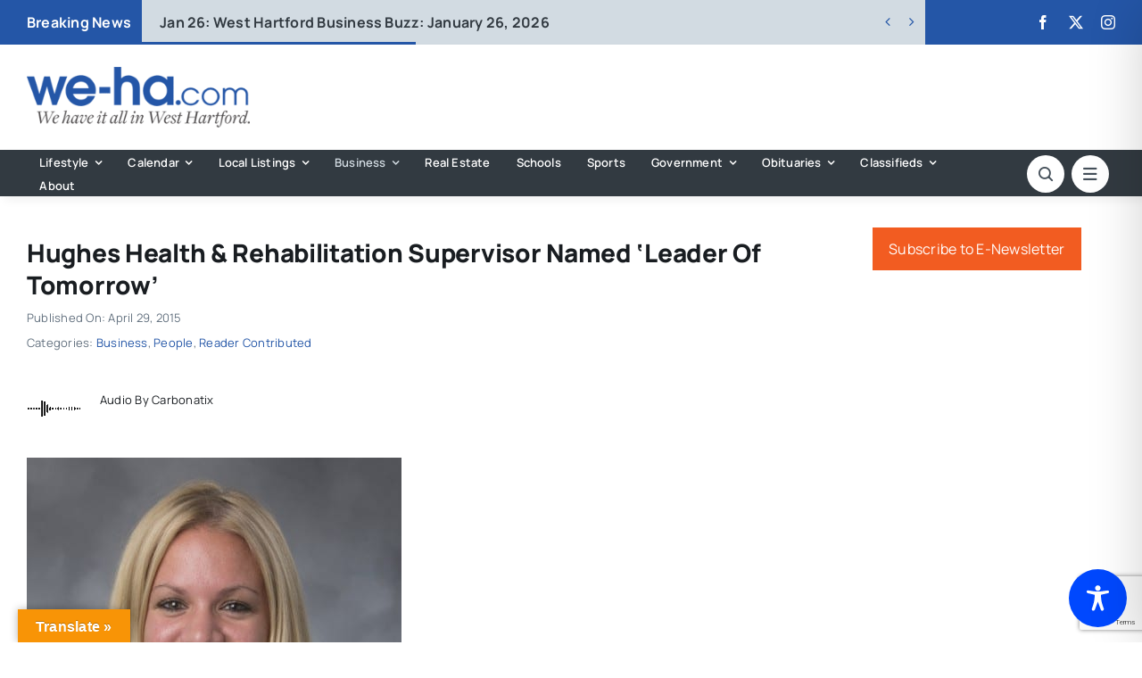

--- FILE ---
content_type: text/html; charset=utf-8
request_url: https://www.google.com/recaptcha/api2/anchor?ar=1&k=6LflZcMpAAAAACzGQ_VKK0ibD_piyVFO33yHjwta&co=aHR0cHM6Ly93ZS1oYS5jb206NDQz&hl=en&v=PoyoqOPhxBO7pBk68S4YbpHZ&size=invisible&anchor-ms=20000&execute-ms=30000&cb=i22huy7efcvq
body_size: 48467
content:
<!DOCTYPE HTML><html dir="ltr" lang="en"><head><meta http-equiv="Content-Type" content="text/html; charset=UTF-8">
<meta http-equiv="X-UA-Compatible" content="IE=edge">
<title>reCAPTCHA</title>
<style type="text/css">
/* cyrillic-ext */
@font-face {
  font-family: 'Roboto';
  font-style: normal;
  font-weight: 400;
  font-stretch: 100%;
  src: url(//fonts.gstatic.com/s/roboto/v48/KFO7CnqEu92Fr1ME7kSn66aGLdTylUAMa3GUBHMdazTgWw.woff2) format('woff2');
  unicode-range: U+0460-052F, U+1C80-1C8A, U+20B4, U+2DE0-2DFF, U+A640-A69F, U+FE2E-FE2F;
}
/* cyrillic */
@font-face {
  font-family: 'Roboto';
  font-style: normal;
  font-weight: 400;
  font-stretch: 100%;
  src: url(//fonts.gstatic.com/s/roboto/v48/KFO7CnqEu92Fr1ME7kSn66aGLdTylUAMa3iUBHMdazTgWw.woff2) format('woff2');
  unicode-range: U+0301, U+0400-045F, U+0490-0491, U+04B0-04B1, U+2116;
}
/* greek-ext */
@font-face {
  font-family: 'Roboto';
  font-style: normal;
  font-weight: 400;
  font-stretch: 100%;
  src: url(//fonts.gstatic.com/s/roboto/v48/KFO7CnqEu92Fr1ME7kSn66aGLdTylUAMa3CUBHMdazTgWw.woff2) format('woff2');
  unicode-range: U+1F00-1FFF;
}
/* greek */
@font-face {
  font-family: 'Roboto';
  font-style: normal;
  font-weight: 400;
  font-stretch: 100%;
  src: url(//fonts.gstatic.com/s/roboto/v48/KFO7CnqEu92Fr1ME7kSn66aGLdTylUAMa3-UBHMdazTgWw.woff2) format('woff2');
  unicode-range: U+0370-0377, U+037A-037F, U+0384-038A, U+038C, U+038E-03A1, U+03A3-03FF;
}
/* math */
@font-face {
  font-family: 'Roboto';
  font-style: normal;
  font-weight: 400;
  font-stretch: 100%;
  src: url(//fonts.gstatic.com/s/roboto/v48/KFO7CnqEu92Fr1ME7kSn66aGLdTylUAMawCUBHMdazTgWw.woff2) format('woff2');
  unicode-range: U+0302-0303, U+0305, U+0307-0308, U+0310, U+0312, U+0315, U+031A, U+0326-0327, U+032C, U+032F-0330, U+0332-0333, U+0338, U+033A, U+0346, U+034D, U+0391-03A1, U+03A3-03A9, U+03B1-03C9, U+03D1, U+03D5-03D6, U+03F0-03F1, U+03F4-03F5, U+2016-2017, U+2034-2038, U+203C, U+2040, U+2043, U+2047, U+2050, U+2057, U+205F, U+2070-2071, U+2074-208E, U+2090-209C, U+20D0-20DC, U+20E1, U+20E5-20EF, U+2100-2112, U+2114-2115, U+2117-2121, U+2123-214F, U+2190, U+2192, U+2194-21AE, U+21B0-21E5, U+21F1-21F2, U+21F4-2211, U+2213-2214, U+2216-22FF, U+2308-230B, U+2310, U+2319, U+231C-2321, U+2336-237A, U+237C, U+2395, U+239B-23B7, U+23D0, U+23DC-23E1, U+2474-2475, U+25AF, U+25B3, U+25B7, U+25BD, U+25C1, U+25CA, U+25CC, U+25FB, U+266D-266F, U+27C0-27FF, U+2900-2AFF, U+2B0E-2B11, U+2B30-2B4C, U+2BFE, U+3030, U+FF5B, U+FF5D, U+1D400-1D7FF, U+1EE00-1EEFF;
}
/* symbols */
@font-face {
  font-family: 'Roboto';
  font-style: normal;
  font-weight: 400;
  font-stretch: 100%;
  src: url(//fonts.gstatic.com/s/roboto/v48/KFO7CnqEu92Fr1ME7kSn66aGLdTylUAMaxKUBHMdazTgWw.woff2) format('woff2');
  unicode-range: U+0001-000C, U+000E-001F, U+007F-009F, U+20DD-20E0, U+20E2-20E4, U+2150-218F, U+2190, U+2192, U+2194-2199, U+21AF, U+21E6-21F0, U+21F3, U+2218-2219, U+2299, U+22C4-22C6, U+2300-243F, U+2440-244A, U+2460-24FF, U+25A0-27BF, U+2800-28FF, U+2921-2922, U+2981, U+29BF, U+29EB, U+2B00-2BFF, U+4DC0-4DFF, U+FFF9-FFFB, U+10140-1018E, U+10190-1019C, U+101A0, U+101D0-101FD, U+102E0-102FB, U+10E60-10E7E, U+1D2C0-1D2D3, U+1D2E0-1D37F, U+1F000-1F0FF, U+1F100-1F1AD, U+1F1E6-1F1FF, U+1F30D-1F30F, U+1F315, U+1F31C, U+1F31E, U+1F320-1F32C, U+1F336, U+1F378, U+1F37D, U+1F382, U+1F393-1F39F, U+1F3A7-1F3A8, U+1F3AC-1F3AF, U+1F3C2, U+1F3C4-1F3C6, U+1F3CA-1F3CE, U+1F3D4-1F3E0, U+1F3ED, U+1F3F1-1F3F3, U+1F3F5-1F3F7, U+1F408, U+1F415, U+1F41F, U+1F426, U+1F43F, U+1F441-1F442, U+1F444, U+1F446-1F449, U+1F44C-1F44E, U+1F453, U+1F46A, U+1F47D, U+1F4A3, U+1F4B0, U+1F4B3, U+1F4B9, U+1F4BB, U+1F4BF, U+1F4C8-1F4CB, U+1F4D6, U+1F4DA, U+1F4DF, U+1F4E3-1F4E6, U+1F4EA-1F4ED, U+1F4F7, U+1F4F9-1F4FB, U+1F4FD-1F4FE, U+1F503, U+1F507-1F50B, U+1F50D, U+1F512-1F513, U+1F53E-1F54A, U+1F54F-1F5FA, U+1F610, U+1F650-1F67F, U+1F687, U+1F68D, U+1F691, U+1F694, U+1F698, U+1F6AD, U+1F6B2, U+1F6B9-1F6BA, U+1F6BC, U+1F6C6-1F6CF, U+1F6D3-1F6D7, U+1F6E0-1F6EA, U+1F6F0-1F6F3, U+1F6F7-1F6FC, U+1F700-1F7FF, U+1F800-1F80B, U+1F810-1F847, U+1F850-1F859, U+1F860-1F887, U+1F890-1F8AD, U+1F8B0-1F8BB, U+1F8C0-1F8C1, U+1F900-1F90B, U+1F93B, U+1F946, U+1F984, U+1F996, U+1F9E9, U+1FA00-1FA6F, U+1FA70-1FA7C, U+1FA80-1FA89, U+1FA8F-1FAC6, U+1FACE-1FADC, U+1FADF-1FAE9, U+1FAF0-1FAF8, U+1FB00-1FBFF;
}
/* vietnamese */
@font-face {
  font-family: 'Roboto';
  font-style: normal;
  font-weight: 400;
  font-stretch: 100%;
  src: url(//fonts.gstatic.com/s/roboto/v48/KFO7CnqEu92Fr1ME7kSn66aGLdTylUAMa3OUBHMdazTgWw.woff2) format('woff2');
  unicode-range: U+0102-0103, U+0110-0111, U+0128-0129, U+0168-0169, U+01A0-01A1, U+01AF-01B0, U+0300-0301, U+0303-0304, U+0308-0309, U+0323, U+0329, U+1EA0-1EF9, U+20AB;
}
/* latin-ext */
@font-face {
  font-family: 'Roboto';
  font-style: normal;
  font-weight: 400;
  font-stretch: 100%;
  src: url(//fonts.gstatic.com/s/roboto/v48/KFO7CnqEu92Fr1ME7kSn66aGLdTylUAMa3KUBHMdazTgWw.woff2) format('woff2');
  unicode-range: U+0100-02BA, U+02BD-02C5, U+02C7-02CC, U+02CE-02D7, U+02DD-02FF, U+0304, U+0308, U+0329, U+1D00-1DBF, U+1E00-1E9F, U+1EF2-1EFF, U+2020, U+20A0-20AB, U+20AD-20C0, U+2113, U+2C60-2C7F, U+A720-A7FF;
}
/* latin */
@font-face {
  font-family: 'Roboto';
  font-style: normal;
  font-weight: 400;
  font-stretch: 100%;
  src: url(//fonts.gstatic.com/s/roboto/v48/KFO7CnqEu92Fr1ME7kSn66aGLdTylUAMa3yUBHMdazQ.woff2) format('woff2');
  unicode-range: U+0000-00FF, U+0131, U+0152-0153, U+02BB-02BC, U+02C6, U+02DA, U+02DC, U+0304, U+0308, U+0329, U+2000-206F, U+20AC, U+2122, U+2191, U+2193, U+2212, U+2215, U+FEFF, U+FFFD;
}
/* cyrillic-ext */
@font-face {
  font-family: 'Roboto';
  font-style: normal;
  font-weight: 500;
  font-stretch: 100%;
  src: url(//fonts.gstatic.com/s/roboto/v48/KFO7CnqEu92Fr1ME7kSn66aGLdTylUAMa3GUBHMdazTgWw.woff2) format('woff2');
  unicode-range: U+0460-052F, U+1C80-1C8A, U+20B4, U+2DE0-2DFF, U+A640-A69F, U+FE2E-FE2F;
}
/* cyrillic */
@font-face {
  font-family: 'Roboto';
  font-style: normal;
  font-weight: 500;
  font-stretch: 100%;
  src: url(//fonts.gstatic.com/s/roboto/v48/KFO7CnqEu92Fr1ME7kSn66aGLdTylUAMa3iUBHMdazTgWw.woff2) format('woff2');
  unicode-range: U+0301, U+0400-045F, U+0490-0491, U+04B0-04B1, U+2116;
}
/* greek-ext */
@font-face {
  font-family: 'Roboto';
  font-style: normal;
  font-weight: 500;
  font-stretch: 100%;
  src: url(//fonts.gstatic.com/s/roboto/v48/KFO7CnqEu92Fr1ME7kSn66aGLdTylUAMa3CUBHMdazTgWw.woff2) format('woff2');
  unicode-range: U+1F00-1FFF;
}
/* greek */
@font-face {
  font-family: 'Roboto';
  font-style: normal;
  font-weight: 500;
  font-stretch: 100%;
  src: url(//fonts.gstatic.com/s/roboto/v48/KFO7CnqEu92Fr1ME7kSn66aGLdTylUAMa3-UBHMdazTgWw.woff2) format('woff2');
  unicode-range: U+0370-0377, U+037A-037F, U+0384-038A, U+038C, U+038E-03A1, U+03A3-03FF;
}
/* math */
@font-face {
  font-family: 'Roboto';
  font-style: normal;
  font-weight: 500;
  font-stretch: 100%;
  src: url(//fonts.gstatic.com/s/roboto/v48/KFO7CnqEu92Fr1ME7kSn66aGLdTylUAMawCUBHMdazTgWw.woff2) format('woff2');
  unicode-range: U+0302-0303, U+0305, U+0307-0308, U+0310, U+0312, U+0315, U+031A, U+0326-0327, U+032C, U+032F-0330, U+0332-0333, U+0338, U+033A, U+0346, U+034D, U+0391-03A1, U+03A3-03A9, U+03B1-03C9, U+03D1, U+03D5-03D6, U+03F0-03F1, U+03F4-03F5, U+2016-2017, U+2034-2038, U+203C, U+2040, U+2043, U+2047, U+2050, U+2057, U+205F, U+2070-2071, U+2074-208E, U+2090-209C, U+20D0-20DC, U+20E1, U+20E5-20EF, U+2100-2112, U+2114-2115, U+2117-2121, U+2123-214F, U+2190, U+2192, U+2194-21AE, U+21B0-21E5, U+21F1-21F2, U+21F4-2211, U+2213-2214, U+2216-22FF, U+2308-230B, U+2310, U+2319, U+231C-2321, U+2336-237A, U+237C, U+2395, U+239B-23B7, U+23D0, U+23DC-23E1, U+2474-2475, U+25AF, U+25B3, U+25B7, U+25BD, U+25C1, U+25CA, U+25CC, U+25FB, U+266D-266F, U+27C0-27FF, U+2900-2AFF, U+2B0E-2B11, U+2B30-2B4C, U+2BFE, U+3030, U+FF5B, U+FF5D, U+1D400-1D7FF, U+1EE00-1EEFF;
}
/* symbols */
@font-face {
  font-family: 'Roboto';
  font-style: normal;
  font-weight: 500;
  font-stretch: 100%;
  src: url(//fonts.gstatic.com/s/roboto/v48/KFO7CnqEu92Fr1ME7kSn66aGLdTylUAMaxKUBHMdazTgWw.woff2) format('woff2');
  unicode-range: U+0001-000C, U+000E-001F, U+007F-009F, U+20DD-20E0, U+20E2-20E4, U+2150-218F, U+2190, U+2192, U+2194-2199, U+21AF, U+21E6-21F0, U+21F3, U+2218-2219, U+2299, U+22C4-22C6, U+2300-243F, U+2440-244A, U+2460-24FF, U+25A0-27BF, U+2800-28FF, U+2921-2922, U+2981, U+29BF, U+29EB, U+2B00-2BFF, U+4DC0-4DFF, U+FFF9-FFFB, U+10140-1018E, U+10190-1019C, U+101A0, U+101D0-101FD, U+102E0-102FB, U+10E60-10E7E, U+1D2C0-1D2D3, U+1D2E0-1D37F, U+1F000-1F0FF, U+1F100-1F1AD, U+1F1E6-1F1FF, U+1F30D-1F30F, U+1F315, U+1F31C, U+1F31E, U+1F320-1F32C, U+1F336, U+1F378, U+1F37D, U+1F382, U+1F393-1F39F, U+1F3A7-1F3A8, U+1F3AC-1F3AF, U+1F3C2, U+1F3C4-1F3C6, U+1F3CA-1F3CE, U+1F3D4-1F3E0, U+1F3ED, U+1F3F1-1F3F3, U+1F3F5-1F3F7, U+1F408, U+1F415, U+1F41F, U+1F426, U+1F43F, U+1F441-1F442, U+1F444, U+1F446-1F449, U+1F44C-1F44E, U+1F453, U+1F46A, U+1F47D, U+1F4A3, U+1F4B0, U+1F4B3, U+1F4B9, U+1F4BB, U+1F4BF, U+1F4C8-1F4CB, U+1F4D6, U+1F4DA, U+1F4DF, U+1F4E3-1F4E6, U+1F4EA-1F4ED, U+1F4F7, U+1F4F9-1F4FB, U+1F4FD-1F4FE, U+1F503, U+1F507-1F50B, U+1F50D, U+1F512-1F513, U+1F53E-1F54A, U+1F54F-1F5FA, U+1F610, U+1F650-1F67F, U+1F687, U+1F68D, U+1F691, U+1F694, U+1F698, U+1F6AD, U+1F6B2, U+1F6B9-1F6BA, U+1F6BC, U+1F6C6-1F6CF, U+1F6D3-1F6D7, U+1F6E0-1F6EA, U+1F6F0-1F6F3, U+1F6F7-1F6FC, U+1F700-1F7FF, U+1F800-1F80B, U+1F810-1F847, U+1F850-1F859, U+1F860-1F887, U+1F890-1F8AD, U+1F8B0-1F8BB, U+1F8C0-1F8C1, U+1F900-1F90B, U+1F93B, U+1F946, U+1F984, U+1F996, U+1F9E9, U+1FA00-1FA6F, U+1FA70-1FA7C, U+1FA80-1FA89, U+1FA8F-1FAC6, U+1FACE-1FADC, U+1FADF-1FAE9, U+1FAF0-1FAF8, U+1FB00-1FBFF;
}
/* vietnamese */
@font-face {
  font-family: 'Roboto';
  font-style: normal;
  font-weight: 500;
  font-stretch: 100%;
  src: url(//fonts.gstatic.com/s/roboto/v48/KFO7CnqEu92Fr1ME7kSn66aGLdTylUAMa3OUBHMdazTgWw.woff2) format('woff2');
  unicode-range: U+0102-0103, U+0110-0111, U+0128-0129, U+0168-0169, U+01A0-01A1, U+01AF-01B0, U+0300-0301, U+0303-0304, U+0308-0309, U+0323, U+0329, U+1EA0-1EF9, U+20AB;
}
/* latin-ext */
@font-face {
  font-family: 'Roboto';
  font-style: normal;
  font-weight: 500;
  font-stretch: 100%;
  src: url(//fonts.gstatic.com/s/roboto/v48/KFO7CnqEu92Fr1ME7kSn66aGLdTylUAMa3KUBHMdazTgWw.woff2) format('woff2');
  unicode-range: U+0100-02BA, U+02BD-02C5, U+02C7-02CC, U+02CE-02D7, U+02DD-02FF, U+0304, U+0308, U+0329, U+1D00-1DBF, U+1E00-1E9F, U+1EF2-1EFF, U+2020, U+20A0-20AB, U+20AD-20C0, U+2113, U+2C60-2C7F, U+A720-A7FF;
}
/* latin */
@font-face {
  font-family: 'Roboto';
  font-style: normal;
  font-weight: 500;
  font-stretch: 100%;
  src: url(//fonts.gstatic.com/s/roboto/v48/KFO7CnqEu92Fr1ME7kSn66aGLdTylUAMa3yUBHMdazQ.woff2) format('woff2');
  unicode-range: U+0000-00FF, U+0131, U+0152-0153, U+02BB-02BC, U+02C6, U+02DA, U+02DC, U+0304, U+0308, U+0329, U+2000-206F, U+20AC, U+2122, U+2191, U+2193, U+2212, U+2215, U+FEFF, U+FFFD;
}
/* cyrillic-ext */
@font-face {
  font-family: 'Roboto';
  font-style: normal;
  font-weight: 900;
  font-stretch: 100%;
  src: url(//fonts.gstatic.com/s/roboto/v48/KFO7CnqEu92Fr1ME7kSn66aGLdTylUAMa3GUBHMdazTgWw.woff2) format('woff2');
  unicode-range: U+0460-052F, U+1C80-1C8A, U+20B4, U+2DE0-2DFF, U+A640-A69F, U+FE2E-FE2F;
}
/* cyrillic */
@font-face {
  font-family: 'Roboto';
  font-style: normal;
  font-weight: 900;
  font-stretch: 100%;
  src: url(//fonts.gstatic.com/s/roboto/v48/KFO7CnqEu92Fr1ME7kSn66aGLdTylUAMa3iUBHMdazTgWw.woff2) format('woff2');
  unicode-range: U+0301, U+0400-045F, U+0490-0491, U+04B0-04B1, U+2116;
}
/* greek-ext */
@font-face {
  font-family: 'Roboto';
  font-style: normal;
  font-weight: 900;
  font-stretch: 100%;
  src: url(//fonts.gstatic.com/s/roboto/v48/KFO7CnqEu92Fr1ME7kSn66aGLdTylUAMa3CUBHMdazTgWw.woff2) format('woff2');
  unicode-range: U+1F00-1FFF;
}
/* greek */
@font-face {
  font-family: 'Roboto';
  font-style: normal;
  font-weight: 900;
  font-stretch: 100%;
  src: url(//fonts.gstatic.com/s/roboto/v48/KFO7CnqEu92Fr1ME7kSn66aGLdTylUAMa3-UBHMdazTgWw.woff2) format('woff2');
  unicode-range: U+0370-0377, U+037A-037F, U+0384-038A, U+038C, U+038E-03A1, U+03A3-03FF;
}
/* math */
@font-face {
  font-family: 'Roboto';
  font-style: normal;
  font-weight: 900;
  font-stretch: 100%;
  src: url(//fonts.gstatic.com/s/roboto/v48/KFO7CnqEu92Fr1ME7kSn66aGLdTylUAMawCUBHMdazTgWw.woff2) format('woff2');
  unicode-range: U+0302-0303, U+0305, U+0307-0308, U+0310, U+0312, U+0315, U+031A, U+0326-0327, U+032C, U+032F-0330, U+0332-0333, U+0338, U+033A, U+0346, U+034D, U+0391-03A1, U+03A3-03A9, U+03B1-03C9, U+03D1, U+03D5-03D6, U+03F0-03F1, U+03F4-03F5, U+2016-2017, U+2034-2038, U+203C, U+2040, U+2043, U+2047, U+2050, U+2057, U+205F, U+2070-2071, U+2074-208E, U+2090-209C, U+20D0-20DC, U+20E1, U+20E5-20EF, U+2100-2112, U+2114-2115, U+2117-2121, U+2123-214F, U+2190, U+2192, U+2194-21AE, U+21B0-21E5, U+21F1-21F2, U+21F4-2211, U+2213-2214, U+2216-22FF, U+2308-230B, U+2310, U+2319, U+231C-2321, U+2336-237A, U+237C, U+2395, U+239B-23B7, U+23D0, U+23DC-23E1, U+2474-2475, U+25AF, U+25B3, U+25B7, U+25BD, U+25C1, U+25CA, U+25CC, U+25FB, U+266D-266F, U+27C0-27FF, U+2900-2AFF, U+2B0E-2B11, U+2B30-2B4C, U+2BFE, U+3030, U+FF5B, U+FF5D, U+1D400-1D7FF, U+1EE00-1EEFF;
}
/* symbols */
@font-face {
  font-family: 'Roboto';
  font-style: normal;
  font-weight: 900;
  font-stretch: 100%;
  src: url(//fonts.gstatic.com/s/roboto/v48/KFO7CnqEu92Fr1ME7kSn66aGLdTylUAMaxKUBHMdazTgWw.woff2) format('woff2');
  unicode-range: U+0001-000C, U+000E-001F, U+007F-009F, U+20DD-20E0, U+20E2-20E4, U+2150-218F, U+2190, U+2192, U+2194-2199, U+21AF, U+21E6-21F0, U+21F3, U+2218-2219, U+2299, U+22C4-22C6, U+2300-243F, U+2440-244A, U+2460-24FF, U+25A0-27BF, U+2800-28FF, U+2921-2922, U+2981, U+29BF, U+29EB, U+2B00-2BFF, U+4DC0-4DFF, U+FFF9-FFFB, U+10140-1018E, U+10190-1019C, U+101A0, U+101D0-101FD, U+102E0-102FB, U+10E60-10E7E, U+1D2C0-1D2D3, U+1D2E0-1D37F, U+1F000-1F0FF, U+1F100-1F1AD, U+1F1E6-1F1FF, U+1F30D-1F30F, U+1F315, U+1F31C, U+1F31E, U+1F320-1F32C, U+1F336, U+1F378, U+1F37D, U+1F382, U+1F393-1F39F, U+1F3A7-1F3A8, U+1F3AC-1F3AF, U+1F3C2, U+1F3C4-1F3C6, U+1F3CA-1F3CE, U+1F3D4-1F3E0, U+1F3ED, U+1F3F1-1F3F3, U+1F3F5-1F3F7, U+1F408, U+1F415, U+1F41F, U+1F426, U+1F43F, U+1F441-1F442, U+1F444, U+1F446-1F449, U+1F44C-1F44E, U+1F453, U+1F46A, U+1F47D, U+1F4A3, U+1F4B0, U+1F4B3, U+1F4B9, U+1F4BB, U+1F4BF, U+1F4C8-1F4CB, U+1F4D6, U+1F4DA, U+1F4DF, U+1F4E3-1F4E6, U+1F4EA-1F4ED, U+1F4F7, U+1F4F9-1F4FB, U+1F4FD-1F4FE, U+1F503, U+1F507-1F50B, U+1F50D, U+1F512-1F513, U+1F53E-1F54A, U+1F54F-1F5FA, U+1F610, U+1F650-1F67F, U+1F687, U+1F68D, U+1F691, U+1F694, U+1F698, U+1F6AD, U+1F6B2, U+1F6B9-1F6BA, U+1F6BC, U+1F6C6-1F6CF, U+1F6D3-1F6D7, U+1F6E0-1F6EA, U+1F6F0-1F6F3, U+1F6F7-1F6FC, U+1F700-1F7FF, U+1F800-1F80B, U+1F810-1F847, U+1F850-1F859, U+1F860-1F887, U+1F890-1F8AD, U+1F8B0-1F8BB, U+1F8C0-1F8C1, U+1F900-1F90B, U+1F93B, U+1F946, U+1F984, U+1F996, U+1F9E9, U+1FA00-1FA6F, U+1FA70-1FA7C, U+1FA80-1FA89, U+1FA8F-1FAC6, U+1FACE-1FADC, U+1FADF-1FAE9, U+1FAF0-1FAF8, U+1FB00-1FBFF;
}
/* vietnamese */
@font-face {
  font-family: 'Roboto';
  font-style: normal;
  font-weight: 900;
  font-stretch: 100%;
  src: url(//fonts.gstatic.com/s/roboto/v48/KFO7CnqEu92Fr1ME7kSn66aGLdTylUAMa3OUBHMdazTgWw.woff2) format('woff2');
  unicode-range: U+0102-0103, U+0110-0111, U+0128-0129, U+0168-0169, U+01A0-01A1, U+01AF-01B0, U+0300-0301, U+0303-0304, U+0308-0309, U+0323, U+0329, U+1EA0-1EF9, U+20AB;
}
/* latin-ext */
@font-face {
  font-family: 'Roboto';
  font-style: normal;
  font-weight: 900;
  font-stretch: 100%;
  src: url(//fonts.gstatic.com/s/roboto/v48/KFO7CnqEu92Fr1ME7kSn66aGLdTylUAMa3KUBHMdazTgWw.woff2) format('woff2');
  unicode-range: U+0100-02BA, U+02BD-02C5, U+02C7-02CC, U+02CE-02D7, U+02DD-02FF, U+0304, U+0308, U+0329, U+1D00-1DBF, U+1E00-1E9F, U+1EF2-1EFF, U+2020, U+20A0-20AB, U+20AD-20C0, U+2113, U+2C60-2C7F, U+A720-A7FF;
}
/* latin */
@font-face {
  font-family: 'Roboto';
  font-style: normal;
  font-weight: 900;
  font-stretch: 100%;
  src: url(//fonts.gstatic.com/s/roboto/v48/KFO7CnqEu92Fr1ME7kSn66aGLdTylUAMa3yUBHMdazQ.woff2) format('woff2');
  unicode-range: U+0000-00FF, U+0131, U+0152-0153, U+02BB-02BC, U+02C6, U+02DA, U+02DC, U+0304, U+0308, U+0329, U+2000-206F, U+20AC, U+2122, U+2191, U+2193, U+2212, U+2215, U+FEFF, U+FFFD;
}

</style>
<link rel="stylesheet" type="text/css" href="https://www.gstatic.com/recaptcha/releases/PoyoqOPhxBO7pBk68S4YbpHZ/styles__ltr.css">
<script nonce="yl6Y7aDyecDCbe1SWuR_7A" type="text/javascript">window['__recaptcha_api'] = 'https://www.google.com/recaptcha/api2/';</script>
<script type="text/javascript" src="https://www.gstatic.com/recaptcha/releases/PoyoqOPhxBO7pBk68S4YbpHZ/recaptcha__en.js" nonce="yl6Y7aDyecDCbe1SWuR_7A">
      
    </script></head>
<body><div id="rc-anchor-alert" class="rc-anchor-alert"></div>
<input type="hidden" id="recaptcha-token" value="[base64]">
<script type="text/javascript" nonce="yl6Y7aDyecDCbe1SWuR_7A">
      recaptcha.anchor.Main.init("[\x22ainput\x22,[\x22bgdata\x22,\x22\x22,\[base64]/[base64]/[base64]/bmV3IHJbeF0oY1swXSk6RT09Mj9uZXcgclt4XShjWzBdLGNbMV0pOkU9PTM/bmV3IHJbeF0oY1swXSxjWzFdLGNbMl0pOkU9PTQ/[base64]/[base64]/[base64]/[base64]/[base64]/[base64]/[base64]/[base64]\x22,\[base64]\\u003d\\u003d\x22,\x22wqdZw5rDusOxw4vDicKGwqIsw6tzw43Dk8KSUQPCjMODOcOWwp9TRcKlRBs4w4Faw5jCh8KrKxJowp8Rw4XClEBKw6BYOj1DLMKELBfClsOpwrDDtGzCvw8kVFs8IcKWbcOCwqXDqwZIdFPCkcOfDcOhekB1BQ1zw6/CnXIND3o1w5DDt8OMw6J/wrjDsXA0WwkAw5nDpSUowr/DqMOAw6IGw7EgDFTCtsOGU8Oiw7ssH8KWw5lYYxXDusOZQsOjWcOjRz3Cg2PCsS7DsWvCicKkGsKyFcOPEFHDmRTDuATDv8OQwovCoMK5w5QAWcOFw6BZOCHDlEnCllXCtkjDpTYObVXDs8OMw5HDrcK1wp/Ch214WGzCgH9tT8Kww5/[base64]/DhcOKG8OzA8OxCn0tUQVRwpHCnsOXwoB8U8OFwrwhw5ctw6/CvMOXHjlxIH3Cq8Obw5HCglLDtMOeRcKJFsOKYAzCsMK7QsOzBMKLZS7DlRofXUDCoMO9H8K9w6PDrcK4MMOGw60Ow7ISwoHDtxxxUQHDuWHCjTxVHMOHd8KTX8OsIcKuIMKEwo80w4jDtzjCjsOefsOhwqLCvVTCpcO+w5wsfFYAw70xwp7ClwzCrg/DlgUnVcODLsOWw5JQIsKLw6BtRkjDpWNjwp3DsCfDrnVkRCjDlsOHHsObF8Ojw5U/[base64]/Ct8OOwrJ1AsOMw5fDtis5wpXDi8Orw7rDqcKMwp1qw7LCqETDsx3ChsK7w7HClcOOwqzCgMOowqbClMKZb04nAsKkw759wod/YXjCilHCkcK5w4bDqsOhCMKSwqXCk8OXPUQBXAx2CcKfRcOsw67DnFTCvCk7w4LCoMKxw6bDqRrDoFHDmhLCh0HCoSIYw6Yuwrglw6h/wqTDhDtPw4B7w67Co8OyMsKJw40jWMKXw4LDoXjCvWJXYUNQNMO1XWHCqMKLw69DegHCh8KEHcOGOyk2w5dSH0NUDSgDwoJDZU8Sw74Gw7x0TMOxw6Mzd8OvwpHDjXtfYMKVwpnCm8OcYsOCZcOUWHPDqcK/wq00w4p3wopHb8OSwoB+w4PCq8K2BcKnAB7CmsKRwrfDs8KiW8OxMcOuwo8+wrQjYH4rwp/ClsOXwrTCijfDpMK+wqAiw7/DhlfCtC5HF8KawoDDvgd9FWbCp1oSNsKQPMKuWMK6NgXDjCVmwpnClcOiOGPCiVEaU8OFH8KfwoQzaUDDpA9owpnDnQJswqnDuCQHf8KUYsOZNGXCn8ONwqDDjAzDvF4NWsOUw57Cm8OFOwDCvMKmP8Ozw4UIQnHDrl8Hw4jDgV0qw7pxw7JVwr/CmcKRwp/CnzZvwqbDhS0WM8K5IhECVMO/B0Biwo8Gw7diLDTDpVLChcO0w7pGw7bDi8OYw4Vbw6xUw7FWwqfClMO3b8OsACZEHzvCmsKJwr8Iwr7Dk8KCwrFiXQIPd04iw6FFV8KFw5VxWsOAYQt/w5vCvcOiw6jCvURBwoBQwpfCpUrCq2BUKcKnw4vDi8KMwqosKwLDrzHDlcKawp5Mwrc7w6swwoYywpM0Jg/CphYFezhVHcKeWj/[base64]/DhV7CkEvDn8K5ZcO+KcKGwqXDvMOtNCQ1wpXCs8KAPxtAw53DgcOWwq/DvcOPT8KbTQddw6USw7AjwozDvcOWw4YlAXPDvsKqw4J9ag8Jwpk6BcOzfwTCrgNRd0ZAw7Z0ZcOiWsKdw4Yzw5sbIsKPRxZFwplQwq7Ci8KcdmVDw4zCtMOvworDicOeE3XDl1IRwovDtDcAR8O9M3Uzf1nChC7CiB9Bw7IJJURDwpVxRsOhZj9ow7LCoS/DtMKfwptpwpbDjMO7wrnClWA2aMK1wpjCqsO5eMKaKy7CtTrDkUDDq8OIe8KKw6RHwrvDsTwpwrdpwqLDt2gGw4TDiEvDqMOUwqzDrsKxcsKmWnlQw5zDoDsrNcK3wo8Wwp5Pw58RGxUqT8KZw5N7HxVCw7pJw6LDhF13UsOpeQ8kCnfDgX/DoDt/wpdFw5TDqsOGJ8KZRFt1WMOFBMOGwpYAwrVhOjvDpAp4IsK9Hj3CpTDDkcK0wr0tcsOuEsKYwp8Vw45OwrPCvzEdw456w7JZYsK5IkMswpHCl8KxEEvDqcKiw7Arwq4LwphCegLDhi/DqCzDi1goFy0ma8K5FcOPw6IIEkbDlMKbwrfDs8KpOn7Dpg/CpcOWPcOQOgLCp8Kjw5Aow6McwoXDgG1Nwp3Diw/CscKKwolsBj9dw7JqwpLDvcOKLRrCj27CrcO1RMKfYmt8w7TDuCfChgQ5dMOCw4F7QsOCWlw4woIJZsOdfMKwYsOgClNnwpEUwrTDqcOawrXDjcOYwoJtwqnDjMOLb8O/ZMOLK1zDuEXDl2DDkFgowo7Dg8Oyw7kewqrCh8KJLMOSwoJ2w5zCjMKAw5XDkMOAwrjDu1rCtgTDvWFedcKMUcORbAAMwoBWwoc8wqnDmcKeWVHDik49JMK1KljCly8AGMO1wrbCgMOnw4LClcOdF2PDqMKxw4k1wp/DunbDkRk6wpPDllk6wojCnsOJfcKVw5DDv8KZEhIcwqvChkNkcsKDwqAMUcKewow/[base64]/[base64]/L8OgwrLDssOSMcKFw4DDj39oA8OBKsKZb2LCqQ4mwo9Pw57Drn0VYhJPw4DCl1kmwphZNsOtBcO+NwgLOz5XwrbCjWNkwq/CnWvCtk3DkcKtTDPCpn9fAcOlwrB+w7YkLsO+DW0hTcKxR8Kcw78Vw7koPQZpd8O6wqHCr8O2JMOdFgHCocOtG8OWw47DsMOlw65LwoHDqMO1w7lVDBdiwoPDssKgHi/Dj8KzbMOhwp0HRMO3fWlXfRzCnsK3EcKgw73Cn8OTVnLCjSzDqErCqyBQa8OTBMKewrzCnMKow6tKw7lKdmk9a8OMwoJCD8KlS1DCjsKqfBHDjmwUB1ZGIA/Do8OgwoAJMwrCr8KXRXzDmCzCpMKuw7gmNMKKwoDCg8OQccOSA2jDuMKSwoRVwqvCvMK7w6/Duk3CsXsvw6Arwo4iw7LCn8KTwo/DmMOFbsKPNcOxw5NkwrvDsMK2wql7w47CjwFIH8KzNcOENmTCncOkTGTCkMOWwpB0w6N4w5drEcODdcKgw7A5w5XDi1/DvsKpwrPCqsO4FBA8w6QTQMKrcsKUGsKmV8OlbQnCqgEzwp/DucOrwp/CrkBIWcKZYBsFYsO7wr1lwqZUaGLDswkAw79fw5LDicK1w4lUHcOswpfCh8O3Im7Cv8K7w6MNw6xSw5wyFcKGw5Znw7FfCz/DpTzDscK3w6U+wpEew77DmcKBIsKLVzfDjsOSA8OVBmrCicKtAQ7DuV9ASDXDgynCuXkBZcObO8K1wq/Dl8OnQMOrwrRow7MuVH5MwpAVw4XCn8KvYsOYw5pjwpEbBMKxwoPCusO/wrEOM8KMw4djw47Cn0bDtMKqw4jCh8Krwpt/KMKDBMKVwqjDqUbCjsKwwp9jb08lLlPCicKLEVkDIcObQ0PCi8KywqXDvQlWw7bDhWfCvGXCtiFVIMK2wqHCnXRXwq/DkDdewp3DoXrDj8Kkf31kwqnDusOVwpfDlHDCicONIMOBZzgBOjl+a8K7wr3DgnhMHALDusONwpPDpsKLTcK8w5d9Qz/CisOcQWs0wq7CtcK/w6sqw6Mhw6HCpMO+d309ccOHPsOJw4rCnsO1UcKWw5V/K8OPwojDtj0EKsKtbMK0M8OiMMO8NADDjsKObABqESNkwolyGxljBsKRwqFBZxFHw78Uw7nCgy/DqAt4wo1gayTCkcOuwp8hIcOdwqwDwojDv2vCozpUM3nCq8OpSMOGBTfDhnfDtmAKw5vCl2JQBcKmwqRjVAnDuMO4wrPDk8ORw7XCucO1TsOWGcKwV8OUXMOPwrZBZcKsexBXwprDtk/[base64]/w5zCmcOJbUAtV8KDwq/Ci01owo3ChQfCuSQ/w610MwgUw5vDuUVgfm7CnQpvw6HCgSnCkXcrw5JxGMO5w4bDoFvDr8K4w5EEwpzCi1JVwqhsQMO1VMKQRsKJcnfDkxhQLw0+RMO5KTUKwqjDg3HDoMO/woHChcKZcUYlw4kfwrxBeHFSw6XDkzbCr8KyBFPCvijCgkbCmcOAJFYiDVsiwo3Dm8ObJcKjwrnCvsKdIcKRI8OEQTnCjMOMOH7CssOAIlhSw7IZESE3wq9Cwr8EIMO5wpQRw4bDisO1wp0/[base64]/JjPCgCQkdztTBTojwolnwqkowpkIw41hWRjCtBDDgsKswqdFwr56w6fDjRkuwozCp37DnMKUw67DownDpx3DtcOhBw4aNsORw7okwr7Cp8O1w4w4wqBgwpYkaMORw6jDrMORByfClsK2wotow5zDkwxbw5HDs8Kxf3g5G07DshtWPcOrUVPCpcKFwofCkDLCpsORw4/[base64]/w7/CisKKw6TCkcO7wpnCun48w6/[base64]/V8OnwoQAZxw+a8KIwoEbwrh+W8KvCMKYwrLCrhfCh8OwUMOwYnzCv8OkOMKWDsOsw7UMwrnCkMOUeCwGZMKZbwNcwpA9w5JGBAoHI8KhVEZUBcKFEwvCp2nCo8KGwqlywqjDjsOYw4bDkMK/[base64]/[base64]/CtcOQHsKGb8KpwonCnMKLwojCl8KPB8KUwpTCqMKAw6pqwqZvaRl7S2g1BMOrUCLDg8KPOMK/wo1cJAx6wqNNCcK/P8KyY8Kuw7kwwoVXNsOUwqpDGsK7w4EpwpV1GsKhcsK/X8OoE0lawoHCh0LDqsKjwrHCncKiVsKSQnEhDVMrXQRQwqk8GX7DgcOuwpo8LwEIwqdxBXzCmMKxw5vCq1TCl8OQJ8Kyf8KAwpU+PsORbhhPWE8oCwLCgBnCj8K1ZMKcwrbDrMK+VVLCgsKgR1PDkMK/[base64]/[base64]/IsO8w4Quw7vDosORwpXCi0XDq8O1MmUDRsOAJEEZeCtldVvDkWQIw5XDiTUWEsKVO8Otw6/Cq1DChEAwwqsfb8OpVCR4w6AjGxzDssO0wpNxwocEfQXDmC8DacKCwpBRPMO0aUrClMKYw5zDrHvDucKfwrxWw4YzR8K8NMOPw4zDi8OiPizDnMOXw5DDlsO8HQ7CkH7DhQBkwrgDwo7Ch8ObaU3Dtw7CtsOyITjCh8OPw5VeL8O6wooQw4AFAQsgSsKYF0/ClMOEw4hrw7/CncKRwoMoBR3DnVrCnStxw70awoMeNlsAw55TfzvDnxRQw4XDg8KWWQ1zwpR4w68DwoDDlDzChCPDj8Oow5TDnMOiCTZCL8KXwpPDgzTDlSkfOsKWA8Kyw6QoWcK4wp/ClcKBw6XCrcOVPVBYcR3ClkDCnMOSwrPCgwwWw4DCrsOtAnvCmMKjWsOvM8OlwqXDi3DCqSRiSm3CpnA5wrzCnDNnQsKgCMKFeVvDkl3Cp2EJVsOXD8OlwpnCmj1ww5HCocKJw7kuGyXDnXxANiXDmjIcwo3DmFbConzCrgd/[base64]/DtMOAMsONJsObwqskTXDCtMO6wpHCjcOhw58QwrrCpDpNK8OzPSjDgsONZyBJwrNhwr5aIcK1w6Iqw599wpbCjGjCjsKjU8KGw51KwrRnw53DuHsPw6nDtHvCtsO9w4Z/[base64]/CgRzDsUE4w7TCmgHClHFKw5jCpyN7wqzDgUtAwoDCtnzDiE7DkMOWKsOuE8O5QcOzw7wRwrTCl0/ClMORw6QSwoYmHRJPwpViDFFRw5k/wrZmwqI0w6TCscOCQ8O6w5XDtcKoLMOeJXxoF8KQLDPCs3TCtQnCucKCX8OgTMOnw4oZwrHCiBPChcOSwrbCgMOEP2wzwoIRwo/CrcKIw5F+RjYWVcKTQz/[base64]/Du17ClsKaw5vCiCRoXsOzw6UoE1UyYT/CocOFQ2XDqsKtwod0w7AUamzDnRgYwrTDpMKaw7PCk8O2w4xtYVFWAXgjdzjCucKoV19nw6vCkAXCpVg5wo0bwqA7wo7DjsOzwqQrwqnCisK9wrTDhTXDiT3DsjlBwrFmNm3CvMKQw4/[base64]/[base64]/Dk8OuwqXDq8O2a18xwprCjcKBwrM3VFbDs8OERBDDrMO2SkTDmcOzw5YkP8OGY8KowpUlYV/DrMKwwqnDljTCksKQw7rDu3fDuMK6wpgoF3dRGF4Ewo7DmcONNBHDlA8TVMOPw61Cw4QSw59xPXHDiMOfIAPCl8OUG8Kww67Duxs/w7nDvWU4wqFJw4zCnBLDvsOuw5ZRTMKFw5zCrsOPw4/[base64]/DoQXCp2BDw4gFw7sHLgfCv8KvwpDCisO4E0zDjQXDi8K3wpTCii5Xw5LDrcK4OcKxG8Obw7bDiVtNwq/CjFHDtcORwpLCjsO5E8KGPVozwoXCgCZlwpomwodwGVQcfFHDhsOOwrpvVCUIw4DCqBDDnw/[base64]/LjBTLsKhwr/DkMKkSsOUcMOzwpDCmMKUJsOPDMKAwpAmw7A9w53Cn8Oyw55iwqB8w53ChsKWC8KjGsODcxTCl8KKw74EV2vCisOVQ1HDqTbCtnTCnTYnSR3CkVTDnUVbCGJXb8KfcsONw78rP2/CuhVnNMKydmdswqUCw5vDhMKNBMKFwp/CssKpw4Z6w5VkOsKTKHrDkMO7TsOgwoXDnhbCjsKlw6c9HMO5KTnCjcKrAmN5V8OGwrjChh7DrcOAGmgOwrLDiFHChcO9wozDpcOJfyjCjcKHw6HCo3nClAwFw67CrsKqw7kMw71Nw6/[base64]/CosKyL8K/Sy4Hw7PDkycAw5XChzTDvsKRw583FGvCrsK3YsK4FcOOYcKeBTVJw6o1w4nDqSvDhcOCFmXCqsKqw5DDn8KxMsK7Vk8hJ8OCw7jDux4iaVNJwqXDjsO/f8OoEkJnKcOQwoLCjcKKwosfw6HDocKqdHDDsFsldgcVJ8OVw7Row5/DuELDicOVEsKELsK0TQ16wq5/WxpeUENdwrMBw5zDrsO7e8KlwojDj1nClsO8OcKMw45Yw4Fcw40ocGB/VRnDohVresKMwpsJczzDpsOGUHgbw5RRTsOwEsOGdQ8fw6szAsO6w5TDnMK2cR/Cq8OvPGshw60tWwV0A8K/woTClGFRC8KDw53CnMKbwonDuCrDj8OPw5zDjMKCecOUw4bDqMOfMcOdwpDDq8OCw408RMOvwqkkw4fCji1ewq8Cw4EywrM/QC7CnjxOw5ETb8OHTcOtVsKjw5NJJcKpZcKyw6nCrcOFZMKNw7DChD05agLCo3bDgEbDlMKbwp0KwrImwpkpLsK3wqJsw71NCRHCtsO+wr7Ch8OzwpjDisOdwpbDh3fCicKgw4tLwrMZw7DDmFfCnDnCk3s4TsOkw4ZHw5/DixrDhU/[base64]/Do8K4XMOlw6B3w47CqsKpQHQAXcOnwrnCusKrScOtaSTDuRQjc8Kuw4fCkjBrw74qwp8uVUrDkcO2SgzDrnBsd8KXw6AHbmLCmXzDqsKZw5vDoj3CscKuw4Rnw6bDpBZpQlgWInJAw604wq3CrkfCjgjDmUhgwqFEEjEMAT/ChsOtJsO9w4gwIz5UXyXDlcKDQ2FlHVQSVMKKUMK2fHFiWRXDtcKYccO6b1hBW1dlQh9HwrvDmTUiBcKhwqHDsiHCkDUHw4opwpNJF0EtwrvCihjCinjDpsKPw6tDw6I2dMO4w6cLwrLDosOwJlLChcOCCMO7asKMw67DlMK0w4bChTjCsjULEUTCrX5nWG/DosO6w4Vswo7DlsK8wqPDjgkjw6sWHXbDmhsawrHDpDjDtWB8wofDqUbDgATChMKkwr0oA8OSPcKUw5rDoMKyXlcGw5DDm8KrMxk4T8OFZT/[base64]/Cg3zCjcOMW8KoVkjDrcOxLcKEDsONNQfCu8OIwrnDpXl4A8OiG8KUw4DDnSXCjcOFw47ClsKJbsO8w4HDo8OKwrLDlzwPQ8KjYcOpXTUQeMK/SizDs2HDu8KMRsOKXMKZwq7Dk8KnPhnDjcK0wr/ClDpmwq3Csk1tEMOeRn1CwpLDsVTDrMKTw7nCg8Oew5N7G8OjwrjDvsKKP8OMw7wIwonDnMOJwpvCu8K5TTk/[base64]/[base64]/cMKhZ8Kxw7HDpcKAw6YEecONLRvCqMOTHTTClMK6wp3CnG/[base64]/w7wdVhNjwo3DsTbCqcOlX8KsAljDu8K4wqfCtFxewoIHd8Oiw5AKw51CJsKcW8O+wrBaIGMMN8Ofw5leVcK3w7LCn8O2DcKQGsOIwr3ClmAhMwspw7N/VEPDpQ3DlFZ+wpHDlENSXcO9w5DDlsO2wp4mw4DCh0xYK8KPSsKtwqhhw5rDh8O3wqLCl8K5w6bCtsKRbErClAMlfsKYHQ55bMOSGcK/wqfDhsOdcgjCtizDjgHCliN4wotOw7MSI8ORwpPDomAJJ09nw40NNSFPwovCumpBw4sNw55fwrlyHsOgYG0BwpvDpWHCqMOVwrjCjcOzwpBTAyXCpksdw7LCoMOTwrcBwp0mwqrDsn/DoWnCqcO/fcKPw6kXJDouY8KjS8KidgZLT2ZUV8OtFsOsfMKPwoYEKiBYwr/ChcOdScO+P8OqwrHCisKdw4/Dj1LDv2pcf8OAGsO8OMO/CcOIHsKWw589w6MNwrfDnMO2SQxQYsKNw5DCvWzDj0VmaMOuHxc7JHXDmW85FWrDvgDDmMKTw4/Ct3s/wq7CqUdQW3clCcO0wqhvwpJDw69BeGLConkBwqtsX1jCjhDDgD/DusOBw5vDgAkxP8K5wpfDgsOXXgMBdAFcwosiOsKjworCg3JwwqJrRhs+w6tLw4zCoScEJhVYw4tMXMODG8KMwozDvsK/w4FWw5vCgibDv8OywrkgAcKIw7Upw50PZVltw6BVSsO2QEPDksK4CsKJT8K6HsOyAMOccArCrcOCHMO5w7kbGUwwwrfCthjDsyvDu8KTAj/Dizw3wotAHsKPwrwNw6lYQ8KhHsOlKz5EMTMcwp9pw5zDp0PCnRk8wrjCvcKPRlwzCcO6w6LDk3oiw4w5VsOfw7/Co8K/[base64]/CvMONw5dbZcOMCiLCl8KZw5TCr8KRwrMTPzTCh1nCtcOCbi0bw4fDo8KJFDXCs1LDq2hQw4TCo8O1YRVMaHwywp8lw4fCqzo8w59YbsOUwrs5w58aw7TCuRd/w59gwrfCm3VgNMKYDcKDNWfDjV55VcOEwrp7wpXCuTZXw4BXwrYpQ8KSw45QwrrDvsKEwr5lTkrCuAjClcOaQXHCmMKhN1LCl8K4wpoNJn9+NhpFwqgJYcK0Q2FEFykAMsOTA8KNw4UncB/DoGI9w6UDwopBw7DCk2/CvMK6UFskJMK1LV9ZHRbCoWZ1N8OPw5sAOsOvdUXCsmwmdQLCkMOZw6rDn8OPwp3Dg0/DhcKgP3rCn8OLw4LDj8OJw6xlFARHw4QcCcKnwr9bw7cYGcKQAiDDgcKEwo3Di8OJwrTCjy50w4J/GsO8wqLCvCDDt8OrAMO8w55Aw4Enw5l2wqRkaHrDukkDw6UNYcOXw4N8Y8KvY8ODFRB7w4HDniDCtn/CpXLDuUzCiW7DnH1qcD3Cm0nDgExZaMOQwr0Kwq5Zwrc7wpdkwoBtQMOacz/[base64]/CksKxf8O4Z218wrgOf8Kgw7/CisK3w4HCg8Kufi89wqjCoCJxE8Kgw7/CmQRvEATDrsKqwq06w6DDhFxqJsK3wpHCqSTDiVZAwp/CgsOqw57CosOJw6pNZcO1XngPF8OrQFZFGj97wo/DhS54wqJjw55Kw4LDrx9Nwr3CjmAxwqJdwqpTfCjDr8KBwrt0w7t6MzEcw6sjw5vCqcKgHyZgE3LDo3XCpcKrwrbDqwkNw44aw7bDoBXDg8KLw7TCt35qw5tcw5wGfsKAwrHDql7DmiIrQFtGwrnDpBDDgjLChyFcwoPCsybCmWs/wqohw4TDhzDCgMKqecKvw4XDjMOmw45KC3tVw61oKcKfwp/CjEvCv8Kkw4MTwqXCgMKKw5HChQZbwoPDoidfecO1NwVwwp/Ck8Ogw6fDuytbO8OAAcOMw6dHcsKeAFJIw5YRe8OAwodzw5QRwqjCsVAwwq7Dr8Oiw6rDgsKwDndzAsKrBAbCrUDDlB1YwqHCvcKrworDmR7DkcO/CRnDncOHwo/[base64]/DtcOIw794HUrCoCXDvcOIw5IUw4zCscOVJSnDusOBwr0uLcKMwqrDhsKzKx0LXWvDuXMfw49kKcKQe8O3wo4qw5kFw7rChsKWBMKvwqY3wo7CscOww4Uow6/CvjDDr8OpEwJQw7TDtRAcJMKWOsOUwqTCjMK8w4jDsnHDocKGBFphw4/[base64]/Uhclw6Y1JS3DksKVw6MxAsOBw4TCocOrChLDisOiwrDDiRHDjcKkw4YFw5BLBlHCk8KzBMKccDPDq8K/[base64]/DhMKjHDRMwq4yw7BZwrTDr8KXVXY3WsKCw43CtTbDtgHCvcKMwpvDilZNCxswwr4nwpDDpBzCnXPCiQkXwrXCrUrCqHPDmBnCuMOlw5EIw4lmIVDCmMKBwooRw4UhMMKNwr/DrMO0wq7DpzMewrXDicKTAsOHw6rDtMOww7Fpw6jCtcKKwrwSwovCvcOWw61Sw7vDqjFMwqnDicK/wrFLwoEDw59bcMOyVUvCjSzDh8KVw5s8woXDlMKqTWnDoMKUwo/CvnU8K8K0w5xSwpzCiMKuKsKoJxnDhjXDuSjCjHkfBMOQcC/CmMKswolXwpIBZsOHwqDCoyzDhMOhKl3Cvnk4KsK3WMK2A0/CjjfCs3jDg3luRcKWwqXDjSNOCz5QVAdoU2t1w5JEPRXDu3jDscKkw6/CtHobS3rDiR4uDn7Cm8Khw4ooSMOLdXEJwppjKHdXw6nDv8Orw4XDtCUkwowpXBA+wq4kw57Cih5bwplFFcKZwpvDvsOmwrw8w49lBcOpwo7DgcKLFcO+worDvVDDiCDCpsOewo3DpUkxdSwdwoLDnA/DqcKEKw/CvSgJw5bDhRrCvgUKw41ZwrLDt8OSwr5kwqLCgA7DjMO7wowaMSs0w7MMDcKVw77CpSHDh1bCm0LDrcO5w6Unw5TDhcOiwp/DrgxtXsOnwrvDoMKTw40yHk7DgcOFwp8tAsK5wqPChcK+w5TDj8O3w4rDmU3Di8OWwpV7w4A8w4QWA8KKS8KYwqNoF8K1w7DDksOVw5kdQjcWJV3Dl2XDqhbDhFnCnwgMVcKNf8OwDMKUfGl/[base64]/[base64]/w4dUwoxJw6HDhjVvw5khwp7DviZ+fsO0VcO/[base64]/DoFdpU8OHw5R9w5PCjSzCjUfDpsODwrfCtCvDi8K6wq7CvGPClMOswrXDiMOXwrXDj1txA8Ocw4ZZw73DpcOfAFjDtsONVCLDqwHDmj03wpLDtgLDkHLDsMOUPmTCjMK/[base64]/CucOjwqBRQwtbdlXDrBvDpiXDqcOUw7YrQMKtwqTDmmg5G1XDuFzDpMOAw7/DpBw7w6/[base64]/wo5VAcO7R0HCn8KHKsKSW8OgHyzCjMOlwqHCusOnaEdGw6PDkiAUAwbCjXLDjypFw4rDky3CqyYAdFnCulp7wpPCnMOCwoDCtSR4w7zDjcOgw6bCty01M8KAwrVrwrwxKcKefFvCmsO5LsOgO2bCjsOSwqsDwoAeC8KrwobCpzx9w6bDgcOIBiTCjAYfw6lUwq/DkMOww4UQwqbCklguw5UCwppOYCrDlcOTE8OzZ8ODasKJIMK9f3IjYgRTEEXCvMOpworCg3pUwqVTwpTDucOcLsOhwojCtwgQwr97SETDhiXCmAgew5ofBwbDhT0SwrNpw7l/[base64]/CiGhXUMOecAEPw4jDq8OsNMKpYsKswr9cwpTCsTcUwqETcnXDgjslw6goE0TCgsO/dm9kTXDDisOKfAjCkz3DnT57YQ9Qw73DpGLDgDJ+wqzDmUAlwpwYwpscAcOpw4BFC0nDq8Kpwrt6KSwYHsOVw4XDmUsKHjvDuVTCisOGwqNTw5zDlizCj8OjX8OHwo/CssK7w7hGw6luw7nDusOowohkwplKwpHChMOCBsOmR8KxZgoVJcOFw5LCtcOMHsKqw4rDiHLDssKSQCLCisOiBREuwrxwVsOEGcOzfMOSZcKmwoLDlDFawpJpw78bw7E9w5nDmMOdwr7Dun/DvHjDq3dWTMOmYsOhwolmw7zDgSHDksOcesOIw60TaTsaw4smwrErTMKPw4stHC9vw7rCknpJUMOeeRDCmAB5w68pVwTDi8OJd8Oiw73Ck09Ow7zDtsKiawzDq2p8w4cFEsK6U8OHUSdrHMKqw7/DvcOQNTRkehsswqvCoAzCrVrCoMOjNDV6McKUW8KrwptFJMK3w53CpHfCizzClGHDmll8wrM3dBlOwr/Cs8K/VkHDusOQw4fDoktrw497w7nDgC3DvsKGD8KXw7HDuMK7w63DjHPDl8Ojw6JkAXbCjMKywp3Dqm8Nw7RPekDDrjYxWsOow7DCk0YDw6gpPH/DvsO+Q25OMEkGw67Cm8OIUxHDsyR2wrM8wqbCiMOCXMKuD8Kaw7sIw6hPOcOlwrPCssKjF1LCgknDsBAWwrHChxAECsO9ZnxWbVQXw5jCi8KNBTB3YxDCr8O1wo1Qw5fCpcK5ccOPTcKXw4rCkSJ6NlvDtAsawroRw4PDk8OoQWp/wrHCvmhhw7nCisOjPcOlVcKnUANVw5rCnCjCtXfCmGAgY8Kew4NwXwoUwrhoeHHCuTwUdsOQwqPCsRFww7zCnjnCpcOUwrXDhATDtsKEJcKFw5nClgHDrsOawqvCvELCvSF9w5Qdw4gWMnvDoMO6w6/[base64]/fCjCiMKJORwfw6XCssKDwoZJfMKrw7kyw6Y0wqdyMQFiScO3wq0Mw57Cl1zDo8K3EADComzDpcKdwoZ7eElvOh/CvcOwHsKAYMKxCsOdw5sFwqDDgcOgMMOjwq9HEcKJK37DlyJAwqPCt8O/w5wMw5vCp8KtwrgZSMKtZ8KLIMK5dsOsHgrDtSp8w5RcwozDmyZawpfCvcKgwqHDt0oiUsOgw6olQl4Mw41Ow4ttD8KdQ8KZw5HDuCc2Q8KfClPCsRsIw6tbQW3DpcKKw44nwrHCqcKZGQQswqhHVzZ0wrV/McOOwp9iLcO/wqPCkGl1wrbDv8O9w7MfeTRjOMOPDTRhwpd1NMKPwojDp8KJw4o3wo/DiXAzwqNQwphcTBQcHsO9CEHCvyvCnMOSw6sAw5F0wo9yfHNbLsK6JibChMKMQcOMDV94Ui3Ci1Niwp/DnHVRKMK3w5p5wpB2w54uwqdXY0pIG8O7EsK5w4Z/w7huw47DqMKxPsKdwo4EBDkJDMKrwrhmAggANwcxwq/CmsObSsKQZsO0GAnDlCTDpMOtXsKvLxsiw4XCrcOOGMOlwpJqaMKGHm7Cq8Kfw7jCi2fCmRdaw7zCkMO1w7EnPkhrMMKgGhbCkD/CnVUAwqPDoMOSw5PDoSjDkjN5BAhRWsKpwpElBMKaw4sCwr51PMOcwpnCjMOOwoktw5PCkFxvDxTCr8OFw41eUsK4wqTDuMKXwrbCuhIxwqpEHzE5bDATw4xawoR1w4h6IMKtN8OAw4XDoBYDA8KUw43CjsOAZVdpw5nDpAzDgmrCri/Ck8K5Ji1hPsKNaMK2w44cw6fCn1jDl8K7w6TCksKMw7FKUTdfV8ORBRPDiMOecj8dw6hGworDs8KIwqLCocOjw4PDpC5zw6/DocKNwopfw6LDmRZVw6DDg8KNw596wq08N8KNA8OCw6fDqUBaSXNiwrbDjMOmwqnCqlDCp0zDgy3Dq0jCjRPCmV9YwrgOXizCq8KDw6DCq8Khwp15IjDCkcKcw47DnUFPCMKnw6/CmgZzwpNqVnkMwpw6DTXCmWE4wqkpJG8gwrPCoQZuwpNnC8KhKRHDrWLClMOIw7/DjcKyL8KfwooYwpXCv8KJw7NWLMO3wpjCrMKPHsO0WUPDk8KMLw3DgQxHHcKNwoXCvcO4ScOeb8Kcw43Cmk3Dg0nDikXDv13DgMKdOGkIwo98wrLDqcKaHCzDhmfClHgmw43DqsONF8Kjw4JHw58iwqjDhsOZecOQVR/CmsKYwo3DgAXDuTHDv8KKw5EzBsOaTE1BVcKPKMOEIMK2L2QZH8K3wr4HE3vCqsKxQ8O5w6EewrESNEx9w4UbwpPDlMK/LcKqwpAKwq3DgMKnwpbDsX8lQsKLwrrDvlfDosOMw5kMwp58wpTCjsOdw7nCkjJiw7FBwpkXw6bCqQXDk1J8SGd1KMKWw6cnGMO/w67DvETDt8OYw5hTYcO6cV3CpcOsLj8uaCMJwr1cwrEZcE7DjcO3f0HDmsK7LhwMw5drT8Osw5zCimLCoXvCjm/Dh8OAwoPDp8ODYMKYUkHCqmsIw6tJZMOxw409w64RKsOzHVjDncKhZsKLw5PDpcKue2MAEcKzwoTDg3FUwqfCllrCm8OQY8OcMC/DnkbDsybClsK4GHvDphYWwoF9D19PK8ODw4VvAsKlwqPCjkbCo0jDmcOzw5PDqTNzw7XDoS95LMO9wq3DqDfDnSRww5TCilwnwrnCucKkQ8OCcMKJw6fCgxpTcTXColIEwqYtVR/[base64]/wqRtTsOgFMOMwrLDvsOYcGh4wrHCk1bCg8OULMO3w5bCpDTCsGBLeMK+GH12YMKZw4UYwqE/wo/Cs8OzEAV5w67CgCLDpcK+aA9yw6PCtjfCjMOcwqfDjF3CnysBJ2fDvwB2JMKgwqfCqzPDp8O3HyDClw5NJEFNV8KhHUbCu8Omw41iwq0Ow51/[base64]/DpQfCksOfw4MkwrkDw5XDu0tyH0TDmgrCuUcrHzpDWcOzwqE0bMKPwqTCgsKrM8O4wrzDlMOZNgtbMALDp8OUw5cqSRnDg0UeZghWB8KUJifCjsO9w5JDHzJNV1LDgsKnL8KYBMKewp/DksKiLGHDs1XDsSUCw7zDjMOsXWbCtCkDRWPDnTEKwrclEMO8Mh/DqwPDmsKyTiAZEEHCiCQDw547clcGwq93wotjRWzDq8O7wq3Cu3YiQ8KoOsK7UcOSVV9OScKtN8OQwp8jw5rCnGdKMBfDhwokbMKoD3pbBxd7QkUqWCTCsRbClWHDiB1awrAgw5YoXcKIAUQoE8K/w6rCu8OYw5LCsXxpw7oGScKMecOYblzChE1swqtvPnfDkwXCn8Otw4XCiE9vfgDDmCxffcKOwoMCE2RueUwTFTxKakfCuHTCi8KqMTLDjT/[base64]/[base64]/[base64]/Dp8OOMMOqwos4BmvDjXnDm2Q5a8Olwrh8ZMKLFTjDgwHDqAoSw5ZMHk7DkcKrwoxpwq3DqWDCiX91C15MEsOABg8+w7U4aMO2w6ZKwqV7bkgFw6YGw6TDl8OmMsKGw6HCtC7ClV0uSgLDtcK+MWhfw6/DqmTCh8K1w55SbjnDucKvATjCscKmAWgLLsK/W8KnwrN7SQzCt8Khw6jDhwDClsOZWMObUsOwdsOTbAkEGcK5wq3DsVN2wqIbBFrDkSnDsCzCiMOpCTIww6jDp8OkwojCmcOIwrsUwrIUwoMvw51zwq0+wr3CjsKpw6sgw4VnZXHDiMO1wrc4w7BBw51cYsOlUcKbwrvCksOTw55lNHXDgsKtw6/CgX/DhcKiw5jCocOhwqIPVsOjWsKsUMOZXcKMwq8ydcOzdQRGw6zDhRRtw6pHw7/CiA/[base64]/[base64]/w4l3wr9/[base64]/DqsOmwpJiw5NKw68qwrE2EQfCnwDDt18aw4bCmCBjWMObwqcFwo58LcKEw7jCt8ObIMK9wr7Dvx/CiB3DmBHChcK1cGp9wr81RiEZwr7DvSkXQxjCtcK9PcKxZWfDtsOSbMOJcsKjEH7DvADDv8Okf0h1ecOAccOCwrzCqmrCpE4rwrTDi8KEYsO/[base64]/CqD3DpcKwQToAw7PDjythw5LCi8OrHTPDtcOpd8K6wqtnAMKQwrJLKjDDqm/Dn17DkF1FwpFcw711ZcKMwrpMwpgPcTlYw5rCgA/[base64]/Dj2jCqRkYIGIpKsOMwoJaesOdw7/[base64]/ExHCsMKqwp9Yw7FZwq8zD8KNOcKzwrHDqBbCngEPw7QKNGLDpsOUwoZkbFlJCMORwqZMecOdEEhiw79DwpB+GAbDmsOPw4/CvMOrNAEHw5/DsMKCwrTDjxTDii7Dg3bCucOrw6hxw7o2w43Dhw/CphAlwr9tRgzDl8KTEybDp8K3EA7CsMOsfsKlV0LDnsKQwqLCoQxicMOJw4zCkVwxw6dGwrXDvjk4w4UpaS1vQ8ORwpNaw70hw4Y3AXsVw6EWwrxjUiIYKMOyw4zDtHlCw6FmfA0eQm/DpcOpw4dUYMO7C8KpKsODB8K5wq3CrxIOw5LCk8K7bcKCw7NjN8O7FTBUCwlmwqdywrB0EcOkD37DkBkHAMK1wr/DscKvw4ckJy7CgsOqV0QTdMKDwr7Cj8O0w5zDgMO+w5bDjMO5w6PDhlh1U8Oqwow1Sn8Nw5zCn13DpcKGw63DrcO8ccOLwqbDr8Kmwo/ClRhvwq0yV8O7wqhnwqBhw4LDvMOZNm3CjUjCvwxYw54nAMOSwrPDgMOleMO5w7HCrcKCw5ZlDDbDgsKWworCrcKXTwLDuUFRwrHDrmkMw4rCl33ClnZALlZ4A8OYAEY5QUzDkj3CgcO0wq3DlsOBMXXDiEnCoiBhWgDCrsKPw79hw7UCwql/wq4pZjLCkiXDlsOWRsKJF8K0ajgCwrjCoHZVw7rCq3PCqMOmQcO6PjrCo8Ofw7TDtsK1w5oDw6HClMOLwqPCnGx4w6YtOSnDqMOIw5rDrMKVV1lbCQs0w6o+JMKmw5AfMcODw6/DpMONwrzDncKdw5RIw6nDmMOTw4J1wql4wrTCjV8uDcO8RkNFw7vDk8OuwrVHwptmw7vDpRsvTcK5JcKCM1t/[base64]/[base64]/bykQQ8OeTWxWw6bCo21Sw4N1Ki7CiMKowqPCoMOww4jDhMK+QcOLw7zCnsKqYMOpw4nDs8KKwrPDhUg2GsKbwpfDlcOEwpo7HSdaS8OBw74\\u003d\x22],null,[\x22conf\x22,null,\x226LflZcMpAAAAACzGQ_VKK0ibD_piyVFO33yHjwta\x22,0,null,null,null,1,[21,125,63,73,95,87,41,43,42,83,102,105,109,121],[1017145,623],0,null,null,null,null,0,null,0,null,700,1,null,0,\[base64]/76lBhnEnQkZiJDzAxnryhAZr/MRGQ\\u003d\\u003d\x22,0,1,null,null,1,null,0,0,null,null,null,0],\x22https://we-ha.com:443\x22,null,[3,1,1],null,null,null,1,3600,[\x22https://www.google.com/intl/en/policies/privacy/\x22,\x22https://www.google.com/intl/en/policies/terms/\x22],\x22CX9bCL/NRUOAnIC/15Z9+I5ODUZM2sID79Pq7QCsUaE\\u003d\x22,1,0,null,1,1769459358033,0,0,[178,211],null,[200,170,63],\x22RC-UiqnlEs53ueenA\x22,null,null,null,null,null,\x220dAFcWeA7wwrUbhpU6N0I_K8lHaPbtpsHWgiO1g5ZaNGf6HXTGFH6RwAJ3jra-haJgQJXGiPkpC008geGsM8OosCs1Nd5KO_QO6w\x22,1769542157843]");
    </script></body></html>